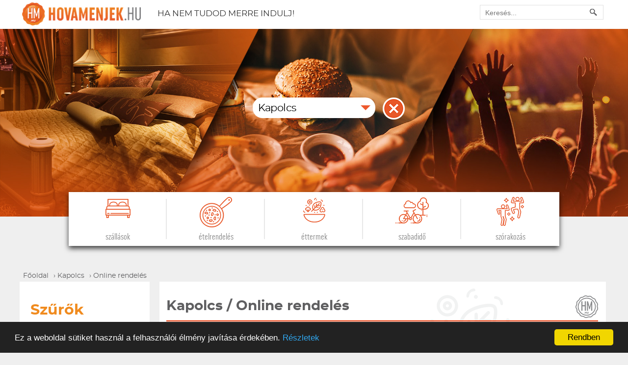

--- FILE ---
content_type: text/html;charset=utf-8
request_url: https://hovamenjek.hu/kapolcs/online-rendeles
body_size: 8439
content:
<!DOCTYPE html>
    <html lang="hu">
      <head>
        <meta charset="utf-8" />
        <meta name="description" content="Szállást foglalnál, vagy éttermet keresel? A Hovamenjek.hu oldalon több ezer étterem, szállás, szórakozási és szabadidős lehetőség vár Téged is!" />
        <meta name="abstract" content="Vendéglátóhely-kereső oldal, ahol éttermek, szállások, szrakozóhelyek, szabadidős tevékenységek találhatók." />
        <meta name="subject" content="Vendéglátóhely-kereső, szállásfoglaló és ételrendelő weboldal" />
        <meta name="classification" content="vendéglátóhely-kereső weboldal" />
        <meta name="http-equiv-keywords" content="hovamenjek.hu keresőoldal Magyarország Budapest étterem szállás kalandpark programajánló wellness hotel panzió söröző online szállásfoglalás ételrendelés pizza házhoz szállítás hmcard kedvezménykártya kávézó borozó esküvői helyszín rendezvényszervezés borozó Balaton Siófok Balatonfüred Villány Kecskemét Székesfehérvár Pécs Debrecen Győr Szombathely Zalaegerszeg Szeged Eger Miskolc Nyíregyháza Kaposvár Veszprém Tatabánya Sopron Békéscsaba Gyula Hévíz" />
        <meta name="author" content="Kemist" />
        <meta name="fotitle" content="Hovamenjek.hu: étterem, online ételrendelés, szállásfoglalás bárhol" />
        <meta name="copyright" content="Hovamenjek.hu" />
        <meta name="viewport" content="width=device-width, initial-scale=1, maximum-scale=4" />
        <meta name="generator" content="Kemist's CMS V1.2.0. $2694" />
        <meta name="robots" content="noindex, nofollow" />
        <meta name="msapplication-TileColor" content="#fff" />
        <meta name="msapplication-TileImage" content="/mstile-150x150.png" />
        <meta name="DC.coverage" content="Hungary" />
        <meta name="DC.description" content="Szállást foglalnál, vagy éttermet keresel? A Hovamenjek.hu oldalon több ezer étterem, szállás, szórakozási és szabadidős lehetőség vár Téged is!" />
        <meta name="DC.format" content="text/html" />
        <meta name="DC.identifier" content="https://hovamenjek.hu/kapolcs/online-rendeles" />
        <meta name="DC.publisher" content="Hovamenjek" />
        <meta name="DC.title" content="Hovamenjek.hu: étterem, online ételrendelés, szállásfoglalás bárhol" />
        <meta name="DC.type" content="text" />
        <meta name="title" content="Online rendelés Kapolcs településen - Hovamenjek.hu" />
        <meta name="og:image" content="../modules/template/template/default/images/logo_stamp.png" />
        <link rel="shortcut icon" type="image/x-icon" href="/favicon.ico" />
        <link rel="apple-touch-icon" sizes="152x152" href="/apple-touch-icon.png" />
        <link rel="icon" sizes="32x32" type="image/png" href="/favicon-32x32.png" />
        <link rel="icon" sizes="16x16" type="image/png" href="/favicon-16x16.png" />
        <link rel="mask-icon" href="/safari-pinned-tab.svg" color="#5bbad5" />
        <link rel="manifest" href="/site.webmanifest" />
        <link rel="alternate" type="application/rss+xml" title="RSS" href="https://hovamenjek.hu/rss" />
        <link rel="schema.dcterms" href="//purl.org/dc/terms/" />
        <meta property="og:title" content="Online rendelés Kapolcs településen - Hovamenjek.hu" />
        <title>Online rendelés Kapolcs településen - Hovamenjek.hu</title>
        <link media="all" href="../tools/combine.php?type=css&amp;files=temp%2Fcss_min%2Fca4c50b905dc21ea17a10549a6f5944f_146583.css%2Ctemp%2Fcss_min%2F730bfa378b905ab806a3e0a03a170835_7783.css%2Ctemp%2Fcss_min%2F38f9be17ea8b8b856bff85dfd8b59310_26838.css%2Ctemp%2Fcss_min%2Ffbb6573514ca3e082b99fef7a9d6074c_15090.css%2Ctemp%2Fcss_min%2F5ddb05f97dfb1ba3280c93e2d3167b01_52009.css%2Ctemp%2Fcss_min%2F4590b7fa52e158b0323df562ad4aad63_12005.css%2Ctemp%2Fcss_min%2F5400aef227cb6fffb25ac42aff94a2f1_7991.css%2Ctemp%2Fcss_min%2F008abda1c027e51ee64302760baecbdd_24667.css%2Ctemp%2Fcss_min%2F9f6b0060a33d537a6ab1ef4759885d9a_4895.css" type="text/css" rel="stylesheet" />
        <script type="3f9d080c6e3097c00136bd82-text/javascript" src="https://cdnjs.cloudflare.com/ajax/libs/cookieconsent2/1.0.9/cookieconsent.min.js"></script>
<!--[if lt IE 9]>
        <script type="text/javascript" src="https://cdnjs.cloudflare.com/ajax/libs/html5shiv/3.7.3/html5shiv-printshiv.js"></script>
<![endif]-->
        <script type="3f9d080c6e3097c00136bd82-text/javascript">
//<![CDATA[

(function(w,d,s,l,i){w[l]=w[l]||[];w[l].push({'gtm.start':new Date().getTime(),event:'gtm.js'});var f=d.getElementsByTagName(s)[0],j=d.createElement(s),dl=l!='dataLayer'?'&l='+l:'';j.async=true;j.src='https://www.googletagmanager.com/gtm.js?id='+i+dl;f.parentNode.insertBefore(j,f);})(window,document,'script','dataLayer','GTM-TZV2F6L');window.cookieconsent_options={"message":"Ez a weboldal sütiket használ a felhasználói élmény javítása érdekében.","dismiss":"Rendben","learnMore":"Részletek","link":"https://hovamenjek.hu/adatvedelem","theme":"dark-bottom"};
//]]>
</script>
        <base target="_self" />
      </head>
      <body class="newplace start page_list" id="body">


<!--<div id="fb-root"></div>-->
<!--<script>
    setTimeout( function () {
        (function(d, s, id) {
        var js, fjs = d.getElementsByTagName(s)[0];
        if (d.getElementById(id)) return;
        js = d.createElement(s); js.id = id;
        js.async = true;
        js.src = "//connect.facebook.net/hu_HU/sdk.js#xfbml=1&version=v2.8";
        fjs.parentNode.insertBefore(js, fjs);
      }(document, 'script', 'facebook-jssdk'));
    }, 3000);
</script>-->

<div id="viewport" class="">
  <header id="page_header">
    <div class="container">   
      <a id="logo" href="https://hovamenjek.hu/">
        <img src="../modules/template/template/default/images/redesign-2019/logo.png" alt="Logo" />
      </a>
          

            <div id="slogan">Ha nem tudod merre indulj!</div>
      <div id="fake_search">
        <input type="text" placeholder="Keresés..." />
      </div>
      
<div id="search_container" class="module szallas">
  <div class="overlay"></div>
  <div class="wrapper">
    <div class="container">    
        <form action="../" method="post" enctype="application/x-www-form-urlencoded" id="search_form">
    <input value="" name="__sender" type="hidden" />
    <input value="" name="__event" type="hidden" />
    <input value="list" name="page" type="hidden" />
    <input value="1" name="200f78b6161ae80bc9f9b52952547f99" type="hidden" />
    <input value="" name="action" type="hidden" />
    <input value="search" name="module" type="hidden" />
    <input value="sub|online-rendeles" id="quick_link" name="quick_link" type="hidden" />
    <div class="search_container">
      <input value="" id="search" name="search" type="text" class="search_text" placeholder="pl. Hotel Sante vagy Fülemüle Csárda" data-toggle="popover" data-content="Írja be a keresett hely nevét." data-container="body" data-placement="top" data-trigger="hover" autocomplete="off" autocorrect="off" autocapitalize="off" spellcheck="false" onkeypress="if (!window.__cfRLUnblockHandlers) return false; return HM.can_search &amp;&amp; KF.checkKeys(event,'search','search_form');" data-cf-modified-3f9d080c6e3097c00136bd82-="" />
      <a class="search_button" id="search_button" href="#" target="_self" onclick="if (!window.__cfRLUnblockHandlers) return false; KF.submitForm('search','search_form');" data-cf-modified-3f9d080c6e3097c00136bd82-="">Keresés</a>
    </div>
  </form>
      <div class="clr"></div>
      <div id="search_close">X</div>
    </div>
  </div>
  
</div>    </div>    
  </header>
           
        
  <input type="hidden" id="base_url" value="https://hovamenjek.hu/" />
  <input type="hidden" id="city_rewrite" value="kapolcs" />

  <div class="header_box">
    <div class="container">

      <div class="quick_links">
        <a class="szallas" data-uri="szallas" href="../kapolcs/szallas"  >            
          <label>Szállások</label>        
        </a> 
        <a class="etelrendeles" data-uri="online-rendeles" href="../kapolcs/online-rendeles"  >      
          <label>Ételrendelés</label>
        </a>
        <a class="vendeglatas" data-uri="vendeglatas" href="../kapolcs/vendeglatas"  >              
          <label>Éttermek</label>            
        </a>
<!--        <a class="programok" data-uri="programok" href="../kapolcs/programok"  >              
          <label>Programok</label>           
        </a>-->
        <a class="szabadido" data-uri="szabadido" href="../kapolcs/szabadido"  >    
          <label>Szabadidő</label>          
        </a>
        <a class="szorakozas" data-uri="szorakozas" href="../kapolcs/szorakozas"  >              
          <label>Szórakozás</label>           
        </a>                                  
      </div>

      <div class="homepage-search-container">  

        <div id="hint" style="display:none" itemscope itemtype="https://schema.org/LodgingBusiness">
          <a itemprop="url" href="https://hovamenjek.hu/" title="Hovamenjek.hu Magyarország népszerű keresőoldala, ahol rengeteg étterem, söröző, szállás található. Az oldalon online ételrendelés és szállásfoglalás elérhető.">               
            <img alt="Hovamenjek.hu Magyarország népszerű keresőoldala, ahol rengeteg étterem, söröző, szállás található. Az oldalon online ételrendelés és szállásfoglalás elérhető." itemprop="image" src="../modules/template/template/default/images/hovamenjek_new.png" />
            <span itemprop="name">hovamenjek.hu</span>
          </a>
        </div>

      </div>    
      <div id="city_selector">
        <div class="wrapper">
          <input id="city" placeholder="Hova mennél?" value="Kapolcs" autocomplete="off" />          
          <div class="container"></div>
          <div class="overlay"></div>
          <div id="city_open"></div>
                      <div id="clear_city"></div>
                  </div>        
      </div>
    </div>
    <div id="nav-icon">
      <span></span>
      <span></span>
      <span></span>
      <span></span>
    </div>
  </div>

  <div class="container">       
    <div class="content_box">
      


<div id="breadcrumbs"></div>

<div class="page_inside">
  <aside class="left_box">
        
      <div id="filter">

        <h2>Szűrők</h2>

        <div id="filter_detailed">

          <div class="first">       
                                  </div>

          <div class="second">
            <h3>Szolgáltatások</h3>
            <div class="filter-items">
                              <label for="cb_aerobic"  class="disabled" >
                  <input id="cb_aerobic" disabled  type="checkbox" name="filter_tag[]" value="124"  />aerobic                </label>
                              <label for="cb_akadalymentesitett"  class="disabled" >
                  <input id="cb_akadalymentesitett" disabled  type="checkbox" name="filter_tag[]" value="140"  />Akadálymentesített                </label>
                              <label for="cb_bababarat-szallashely"  class="disabled" >
                  <input id="cb_bababarat-szallashely" disabled  type="checkbox" name="filter_tag[]" value="138"  />Bababarát szálláshely                </label>
                              <label for="cb_balaton"  class="disabled" >
                  <input id="cb_balaton" disabled  type="checkbox" name="filter_tag[]" value="62"  />Balaton                </label>
                              <label for="cb_bankkartyas-fizetes"  class="disabled" >
                  <input id="cb_bankkartyas-fizetes" disabled  type="checkbox" name="filter_tag[]" value="103"  />bankkártyás fizetés                </label>
                              <label for="cb_bergokart"  class="disabled" >
                  <input id="cb_bergokart" disabled  type="checkbox" name="filter_tag[]" value="97"  />Bérgokart                </label>
                              <label for="cb_berlovaglas"  class="disabled" >
                  <input id="cb_berlovaglas" disabled  type="checkbox" name="filter_tag[]" value="101"  />Bérlovaglás                </label>
                              <label for="cb_billiard"  class="disabled" >
                  <input id="cb_billiard" disabled  type="checkbox" name="filter_tag[]" value="10"  />billiárd                </label>
                              <label for="cb_billiard--darts--csocso"  class="disabled" >
                  <input id="cb_billiard--darts--csocso" disabled  type="checkbox" name="filter_tag[]" value="75"  />billiárd / darts / csocsó                </label>
                              <label for="cb_borkostolo"  class="disabled" >
                  <input id="cb_borkostolo" disabled  type="checkbox" name="filter_tag[]" value="117"  />Borkóstoló                </label>
                              <label for="cb_borturizmus"  class="disabled" >
                  <input id="cb_borturizmus" disabled  type="checkbox" name="filter_tag[]" value="26"  />borturizmus                </label>
                              <label for="cb_ceges-rendezveny"  class="disabled" >
                  <input id="cb_ceges-rendezveny" disabled  type="checkbox" name="filter_tag[]" value="63"  />Céges rendezvény                </label>
                              <label for="cb_ciganyzene"  class="disabled" >
                  <input id="cb_ciganyzene" disabled  type="checkbox" name="filter_tag[]" value="109"  />cigányzene                </label>
                              <label for="cb_csocso"  class="disabled" >
                  <input id="cb_csocso" disabled  type="checkbox" name="filter_tag[]" value="8"  />csocsó                </label>
                              <label for="cb_csuszdapark"  class="disabled" >
                  <input id="cb_csuszdapark" disabled  type="checkbox" name="filter_tag[]" value="91"  />csúszdapark                </label>
                              <label for="cb_darts"  class="disabled" >
                  <input id="cb_darts" disabled  type="checkbox" name="filter_tag[]" value="9"  />darts                </label>
                              <label for="cb_ejszakai-furdozes"  class="disabled" >
                  <input id="cb_ejszakai-furdozes" disabled  type="checkbox" name="filter_tag[]" value="93"  />éjszakai fürdőzés                </label>
                              <label for="cb_elektronikus-zene"  class="disabled" >
                  <input id="cb_elektronikus-zene" disabled  type="checkbox" name="filter_tag[]" value="27"  />elektronikus zene                </label>
                              <label for="cb_elozene"  class="disabled" >
                  <input id="cb_elozene" disabled  type="checkbox" name="filter_tag[]" value="30"  />élőzene                </label>
                              <label for="cb_erotika"  class="disabled" >
                  <input id="cb_erotika" disabled  type="checkbox" name="filter_tag[]" value="42"  />erotika                </label>
                              <label for="cb_erzsebet-utalvany"  class="disabled" >
                  <input id="cb_erzsebet-utalvany" disabled  type="checkbox" name="filter_tag[]" value="110"  />Erzsébet utalvány                </label>
                              <label for="cb_eskuvoi-helyszin"  class="disabled" >
                  <input id="cb_eskuvoi-helyszin" disabled  type="checkbox" name="filter_tag[]" value="108"  />Esküvői helyszín                </label>
                              <label for="cb_etel-hazhoz-szallitas"  class="disabled" >
                  <input id="cb_etel-hazhoz-szallitas" disabled  type="checkbox" name="filter_tag[]" value="15"  />Étel házhoz szállítás                </label>
                              <label for="cb_etkezesi-jegy-elfogadohely"  class="disabled" >
                  <input id="cb_etkezesi-jegy-elfogadohely" disabled  type="checkbox" name="filter_tag[]" value="13"  />étkezési jegy elfogadóhely                </label>
                              <label for="cb_fallabda--squash"  class="disabled" >
                  <input id="cb_fallabda--squash" disabled  type="checkbox" name="filter_tag[]" value="99"  />Fallabda / Squash                </label>
                              <label for="cb_fedett-gokartpalya"  class="disabled" >
                  <input id="cb_fedett-gokartpalya" disabled  type="checkbox" name="filter_tag[]" value="94"  />fedett gokartpálya                </label>
                              <label for="cb_fedett-medence"  class="disabled" >
                  <input id="cb_fedett-medence" disabled  type="checkbox" name="filter_tag[]" value="55"  />fedett medence                </label>
                              <label for="cb_felpanzios-ellatas"  class="disabled" >
                  <input id="cb_felpanzios-ellatas" disabled  type="checkbox" name="filter_tag[]" value="70"  />félpanziós ellátás                </label>
                              <label for="cb_glutenmentes-etelek"  class="disabled" >
                  <input id="cb_glutenmentes-etelek" disabled  type="checkbox" name="filter_tag[]" value="145"  />Gluténmentes ételek                </label>
                              <label for="cb_gozkabin"  class="disabled" >
                  <input id="cb_gozkabin" disabled  type="checkbox" name="filter_tag[]" value="60"  />gőzkabin                </label>
                              <label for="cb_gozkabin-szabadido"  class="disabled" >
                  <input id="cb_gozkabin-szabadido" disabled  type="checkbox" name="filter_tag[]" value="82"  />gőzkabin                </label>
                              <label for="cb_ingyenes-belepes"  class="disabled" >
                  <input id="cb_ingyenes-belepes" disabled  type="checkbox" name="filter_tag[]" value="35"  />ingyenes belépés                </label>
                              <label for="cb_jacuzzi"  class="disabled" >
                  <input id="cb_jacuzzi" disabled  type="checkbox" name="filter_tag[]" value="88"  />jacuzzi                </label>
                              <label for="cb_karaoke"  class="disabled" >
                  <input id="cb_karaoke" disabled  type="checkbox" name="filter_tag[]" value="19"  />karaoke                </label>
                              <label for="cb_kerekparosbarat-szallashely"  class="disabled" >
                  <input id="cb_kerekparosbarat-szallashely" disabled  type="checkbox" name="filter_tag[]" value="142"  />kerékpárosbarát szálláshely                </label>
                              <label for="cb_kisallat-beviheto"  class="disabled" >
                  <input id="cb_kisallat-beviheto" disabled  type="checkbox" name="filter_tag[]" value="139"  />Kisállat bevihető                </label>
                              <label for="cb_konditerem"  class="disabled" >
                  <input id="cb_konditerem" disabled  type="checkbox" name="filter_tag[]" value="123"  />Konditerem                </label>
                              <label for="cb_konferenciaterem"  class="disabled" >
                  <input id="cb_konferenciaterem" disabled  type="checkbox" name="filter_tag[]" value="61"  />konferenciaterem                </label>
                              <label for="cb_korlatlan-etelfogyasztas"  class="disabled" >
                  <input id="cb_korlatlan-etelfogyasztas" disabled  type="checkbox" name="filter_tag[]" value="25"  />korlátlan ételfogyasztás                </label>
                              <label for="cb_korlatlan-italfogyasztas"  class="disabled" >
                  <input id="cb_korlatlan-italfogyasztas" disabled  type="checkbox" name="filter_tag[]" value="40"  />Korlátlan italfogyasztás                </label>
                              <label for="cb_kotelpalya"  class="disabled" >
                  <input id="cb_kotelpalya" disabled  type="checkbox" name="filter_tag[]" value="90"  />kötélpálya                </label>
                              <label for="cb_kuponajanlatok"  class="disabled" >
                  <input id="cb_kuponajanlatok" disabled  type="checkbox" name="filter_tag[]" value="133"  />Kuponajánlatok                </label>
                              <label for="cb_legenybucsu"  class="disabled" >
                  <input id="cb_legenybucsu" disabled  type="checkbox" name="filter_tag[]" value="143"  />Legénybúcsú                </label>
                              <label for="cb_masszazs"  class="disabled" >
                  <input id="cb_masszazs" disabled  type="checkbox" name="filter_tag[]" value="58"  />masszázs                </label>
                              <label for="cb_meccsnezesi-lehetoseg"  class="disabled" >
                  <input id="cb_meccsnezesi-lehetoseg" disabled  type="checkbox" name="filter_tag[]" value="2"  />meccsnézési lehetőség                </label>
                              <label for="cb_medence"  class="disabled" >
                  <input id="cb_medence" disabled  type="checkbox" name="filter_tag[]" value="54"  />medence                </label>
                              <label for="cb_melegbarat-szorakozohely"  class="disabled" >
                  <input id="cb_melegbarat-szorakozohely" disabled  type="checkbox" name="filter_tag[]" value="41"  />Melegbarát szórakozóhely                </label>
                              <label for="cb_napi-menu"  class="disabled" >
                  <input id="cb_napi-menu" disabled  type="checkbox" name="filter_tag[]" value="111"  />Napi menü                </label>
                              <label for="cb_olcso-szallas"  class="disabled" >
                  <input id="cb_olcso-szallas" disabled  type="checkbox" name="filter_tag[]" value="132"  />Olcsó szállás                </label>
                              <label for="cb_osztalykirandulas"  class="disabled" >
                  <input id="cb_osztalykirandulas" disabled  type="checkbox" name="filter_tag[]" value="146"  />Osztálykirándulás                </label>
                              <label for="cb_petofi-setany"  class="disabled" >
                  <input id="cb_petofi-setany" disabled  type="checkbox" name="filter_tag[]" value="107"  />Petőfi sétány                </label>
                              <label for="cb_pizzafutar"  class="disabled" >
                  <input id="cb_pizzafutar" disabled  type="checkbox" name="filter_tag[]" value="125"  />Pizzafutár                </label>
                              <label for="cb_ponilovaglas"  class="disabled" >
                  <input id="cb_ponilovaglas" disabled  type="checkbox" name="filter_tag[]" value="102"  />Pónilovaglás                </label>
                              <label for="cb_rendezvenyszervezes"  class="disabled" >
                  <input id="cb_rendezvenyszervezes" disabled  type="checkbox" name="filter_tag[]" value="105"  />Rendezvényszervezés                </label>
                              <label for="cb_rendezvenyterem"  class="disabled" >
                  <input id="cb_rendezvenyterem" disabled  type="checkbox" name="filter_tag[]" value="17"  />rendezvényterem                </label>
                              <label for="cb_sajat-etterem"  class="disabled" >
                  <input id="cb_sajat-etterem" disabled  type="checkbox" name="filter_tag[]" value="76"  />saját étterem                </label>
                              <label for="cb_sajat-strand"  class="disabled" >
                  <input id="cb_sajat-strand" disabled  type="checkbox" name="filter_tag[]" value="67"  />saját strand                </label>
                              <label for="cb_snooker--billiard"  class="disabled" >
                  <input id="cb_snooker--billiard" disabled  type="checkbox" name="filter_tag[]" value="32"  />snooker / billiárd                </label>
                              <label for="cb_sokabin"  class="disabled" >
                  <input id="cb_sokabin" disabled  type="checkbox" name="filter_tag[]" value="59"  />sókabin                </label>
                              <label for="cb_sportolasi-lehetosegek"  class="disabled" >
                  <input id="cb_sportolasi-lehetosegek" disabled  type="checkbox" name="filter_tag[]" value="74"  />sportolási lehetőségek                </label>
                              <label for="cb_striptease"  class="disabled" >
                  <input id="cb_striptease" disabled  type="checkbox" name="filter_tag[]" value="144"  />striptease                </label>
                              <label for="cb_szabadstrand"  class="disabled" >
                  <input id="cb_szabadstrand" disabled  type="checkbox" name="filter_tag[]" value="66"  />szabadstrand                </label>
                              <label for="cb_szauna--infraszauna"  class="disabled" >
                  <input id="cb_szauna--infraszauna" disabled  type="checkbox" name="filter_tag[]" value="56"  />szauna / infraszauna                </label>
                              <label for="cb_szep-kartya-elfogadohely"  class="disabled" >
                  <input id="cb_szep-kartya-elfogadohely" disabled  type="checkbox" name="filter_tag[]" value="14"  />szép kártya elfogadóhely                </label>
                              <label for="cb_szolarium"  class="disabled" >
                  <input id="cb_szolarium" disabled  type="checkbox" name="filter_tag[]" value="57"  />szolárium                </label>
                              <label for="cb_table-dance--go-go-tancosok"  class="disabled" >
                  <input id="cb_table-dance--go-go-tancosok" disabled  type="checkbox" name="filter_tag[]" value="45"  />Table dance / Go-Go táncosok                </label>
                              <label for="cb_targyalo-helyiseg"  class="disabled" >
                  <input id="cb_targyalo-helyiseg" disabled  type="checkbox" name="filter_tag[]" value="16"  />tárgyaló helyiség                </label>
                              <label for="cb_teniszpalya"  class="disabled" >
                  <input id="cb_teniszpalya" disabled  type="checkbox" name="filter_tag[]" value="64"  />teniszpálya                </label>
                              <label for="cb_terasz--kerthelyiseg"  class="disabled" >
                  <input id="cb_terasz--kerthelyiseg" disabled  type="checkbox" name="filter_tag[]" value="5"  />terasz / kerthelyiség                </label>
                              <label for="cb_termalfurdo"  class="disabled" >
                  <input id="cb_termalfurdo" disabled  type="checkbox" name="filter_tag[]" value="89"  />termálfürdő                </label>
                              <label for="cb_toto-lotto-tippmix"  class="disabled" >
                  <input id="cb_toto-lotto-tippmix" disabled  type="checkbox" name="filter_tag[]" value="118"  />Totó-lottó-Tippmix                </label>
                              <label for="cb_varosezes"  class="disabled" >
                  <input id="cb_varosezes" disabled  type="checkbox" name="filter_tag[]" value="147"  />Városézés                </label>
                              <label for="cb_vegan-etterem"  class="disabled" >
                  <input id="cb_vegan-etterem" disabled  type="checkbox" name="filter_tag[]" value="121"  />Vegán étterem                </label>
                              <label for="cb_vegetarianus-etterem"  class="disabled" >
                  <input id="cb_vegetarianus-etterem" disabled  type="checkbox" name="filter_tag[]" value="120"  />Vegetáriánus étterem                </label>
                              <label for="cb_wellness"  class="disabled" >
                  <input id="cb_wellness" disabled  type="checkbox" name="filter_tag[]" value="53"  />wellness                </label>
                              <label for="cb_wellness-szolgaltatasok"  class="disabled" >
                  <input id="cb_wellness-szolgaltatasok" disabled  type="checkbox" name="filter_tag[]" value="85"  />wellness szolgáltatások                </label>
                              <label for="cb_wifi-internet"  class="disabled" >
                  <input id="cb_wifi-internet" disabled  type="checkbox" name="filter_tag[]" value="1"  />wifi/internet                </label>
                            
            </div>
            <a class="more">Mutass többet</a>
          </div>
        </div>
      </div>
      <div style="clear:both"></div>
    
    <div class="blog-placeholder loading"></div>
    
    <div class="links"><!--class="recommended_links"-->
      <h3>Linkek</h3>
      
              <a href="https://hovamenjek.hu/kapolcs/szallas">
          Kapolcsi szálláshelyek          
        </a>
      
                                    <div >
        <a href="../csomagajanlatok">Csomagajánlataink</a>            
      </div>
    </div>  
  </aside>

  <div class="right_box">
    <div class="middle_part">

      <div class="recommendations restaurant">

        <h1>                   
           
            Kapolcs / Online rendelés                    
        </h1> 

        <div id="applied_filters">
                            </div>

        
        <div class="clr"></div>   
        

<section id="list_content" >
    <!--    <div class="paginator_container">
        </div>-->
   

  
      <div class="hits"><b>Találatok száma: </b>0 találat Kapolcs településen</div>
  


  <div class="listview">
            
    
          <h3 class="noitems">Az Ön által megadott keresőszóra nem található találat az oldalunkon!</h3>
      <div class="noitems-text">
        <p>Megpróbálhatja a következőket:</p>
        <p>- Keressen más területen</p>
        <p>- Keressen általánosabban (pizzériák, kávézók, éttermek)</p>
        <p>- Ellenőrizze, hogy helyesen írta-e be a keresőszót</p>
      </div>
      </div>

    

</section>
        <span class="clr"></span>
      </div>



    </div>


  </div>
</div>

    </div>
  </div>

  <footer>
    
    <div class="container footer-categories-container">
      <nav class="start_page">
                  <div class="category_item">
            <div class="category_name">Közeli települések</div>
            <div class="category_divider"></div>
            <ul class="subcategories">  
                              <li class="subcategory_item">
                  <a href="https://hovamenjek.hu/vigantpetend">
                      Vigántpetend                  </a>
                </li>
                              <li class="subcategory_item">
                  <a href="https://hovamenjek.hu/taliandorogd">
                      Taliándörögd                  </a>
                </li>
                              <li class="subcategory_item">
                  <a href="https://hovamenjek.hu/monostorapati">
                      Monostorapáti                  </a>
                </li>
                              <li class="subcategory_item">
                  <a href="https://hovamenjek.hu/balatonhenye">
                      Balatonhenye                  </a>
                </li>
                              <li class="subcategory_item">
                  <a href="https://hovamenjek.hu/pula">
                      Pula                  </a>
                </li>
                              <li class="subcategory_item">
                  <a href="https://hovamenjek.hu/balatoncsicso">
                      Balatoncsicsó                  </a>
                </li>
                              <li class="subcategory_item">
                  <a href="https://hovamenjek.hu/monoszlo">
                      Monoszló                  </a>
                </li>
                              <li class="subcategory_item">
                  <a href="https://hovamenjek.hu/nagyvazsony">
                      Nagyvázsony                  </a>
                </li>
                              <li class="subcategory_item">
                  <a href="https://hovamenjek.hu/obudavar">
                      Óbudavár                  </a>
                </li>
                              <li class="subcategory_item">
                  <a href="https://hovamenjek.hu/mencshely">
                      Mencshely                  </a>
                </li>
                              <li class="subcategory_item">
                  <a href="https://hovamenjek.hu/szentantalfa">
                      Szentantalfa                  </a>
                </li>
                              <li class="subcategory_item">
                  <a href="https://hovamenjek.hu/koveskal">
                      Köveskál                  </a>
                </li>
                              <li class="subcategory_item">
                  <a href="https://hovamenjek.hu/tagyon">
                      Tagyon                  </a>
                </li>
                              <li class="subcategory_item">
                  <a href="https://hovamenjek.hu/szentbekkalla">
                      Szentbékkálla                  </a>
                </li>
                              <li class="subcategory_item">
                  <a href="https://hovamenjek.hu/vorosto">
                      Vöröstó                  </a>
                </li>
                              <li class="subcategory_item">
                  <a href="https://hovamenjek.hu/dorgicse">
                      Dörgicse                  </a>
                </li>
                              <li class="subcategory_item">
                  <a href="https://hovamenjek.hu/saska">
                      Sáska                  </a>
                </li>
                              <li class="subcategory_item">
                  <a href="https://hovamenjek.hu/halimba">
                      Halimba                  </a>
                </li>
                              <li class="subcategory_item">
                  <a href="https://hovamenjek.hu/zanka">
                      Zánka                  </a>
                </li>
                              <li class="subcategory_item">
                  <a href="https://hovamenjek.hu/barnag">
                      Barnag                  </a>
                </li>
                          </ul>         
            <div class="clr"></div>        
          </div>
                                                                                            <div class="category_item">
                <div class="category_name"><a href="https://hovamenjek.hu/kapolcs/szallas">Szállás</a></div>
                <div class="category_divider"></div>
                <ul class="subcategories">  
                                      <li class="subcategory_item">
                      <a href="https://hovamenjek.hu/kapolcs/apartman">
                          Apartman                      </a>
                    </li>
                                      <li class="subcategory_item">
                      <a href="https://hovamenjek.hu/kapolcs/panzio">
                          Panzió                      </a>
                    </li>
                                      <li class="subcategory_item">
                      <a href="https://hovamenjek.hu/kapolcs/vendeghaz">
                          Vendégház                      </a>
                    </li>
                                                    </ul>         
                <div class="clr"></div>        
              </div>
                                      
            

              
      
          </nav>
  </div>    
    <div class="container">   
      <div id="footer_links">
        <div class="left">
          <a href="https://hovamenjek.hu/kapcsolat">Kapcsolat</a>
          <a href="https://hovamenjek.hu/admin" target="_blank">Belépés az adminba</a>
          <a href="https://hovamenjek.hu/adatvedelem">Adatvédelmi irányelvek</a>
<!--            <a href="impresszum" >Impresszum</a>
          <a href="reklam" >Reklám</a>-->
        </div>
      </div>
    </div>    
  </footer>
</div>

<div id="fakediv" >  <ol itemscope itemtype="http://schema.org/BreadcrumbList">
    <li itemprop="itemListElement" itemtype="http://schema.org/ListItem" itemscope>
      <a itemscope itemtype="http://schema.org/Thing" itemprop="item" href="https://hovamenjek.hu/" target="_self">
        <span itemprop="name">Főoldal</span>
      </a>
      <meta itemprop="position" content="1" />
    </li>
    <li itemprop="itemListElement" itemtype="http://schema.org/ListItem" itemscope>
      <a itemscope itemtype="http://schema.org/Thing" itemprop="item" href="../kapolcs" target="_self">
        <span itemprop="name">Kapolcs</span>
      </a>
      <meta itemprop="position" content="2" />
    </li>
    <li itemprop="itemListElement" itemtype="http://schema.org/ListItem" itemscope>
      <a itemscope itemtype="http://schema.org/Thing" itemprop="item" href="../kapolcs/online-rendeles" target="_self">
        <span itemprop="name">Online rendelés</span>
      </a>
      <meta itemprop="position" content="3" />
    </li>
  </ol>
</div>

<div id="boxes" >
  <div id="dialog" >
    <div id="dragbar" >
        
      
        
        
      <span style="padding-top: 3px;">
          Hovamenjek   
      </span>
        
      <a href="#" id="closeIcon"><span class="glyphicon glyphicon-remove-circle"></span></a>	        
    </div>
    <div id="dialog_message">
      <div class="container" style="width: 100%">
                  
              </div>
      <div class="button_container">			
        <input id="closeButton" type="button" value="Bezár" />
      </div>
    </div>         
  </div>
  <div id="mask"></div>   
</div>




<script type="3f9d080c6e3097c00136bd82-text/javascript">
  (function (i, s, o, g, r, a, m) {
    i['GoogleAnalyticsObject'] = r;
    i[r] = i[r] || function () {
      (i[r].q = i[r].q || []).push(arguments)
    }, i[r].l = 1 * new Date();
    a = s.createElement(o),
            m = s.getElementsByTagName(o)[0];
    a.async = 1;
    a.src = g;
    m.parentNode.insertBefore(a, m)
  })(window, document, 'script', 'https://www.google-analytics.com/analytics.js', 'ga');

  ga('create', '250441913', 'auto');
  ga('send', 'pageview');

</script>



        <noscript><iframe src="https://www.googletagmanager.com/ns.html?id=GTM-TZV2F6L" height="0" width="0" style="display:none;visibility:hidden"></iframe></noscript>
        <noscript>A böngésződ nem tudja megjeleníteni a JavaSciptet! Kérlek engedélyezd!</noscript>

  <script type="3f9d080c6e3097c00136bd82-text/javascript" src="https://ajax.googleapis.com/ajax/libs/jquery/1.10.2/jquery.min.js"></script>

  <script type="3f9d080c6e3097c00136bd82-text/javascript" src="https://ajax.googleapis.com/ajax/libs/jqueryui/1.10.2/jquery-ui.min.js"></script>

  <script type="3f9d080c6e3097c00136bd82-text/javascript" src="../plugins/fancyBox/lib/jquery.fancybox.pack.js"></script>

  <script type="3f9d080c6e3097c00136bd82-text/javascript" src="../tools/combine.php?type=javascript&amp;files=temp%2Fjs_min%2F3359fa453995a3f773cedd812e2c88d0_1236.js%2Ctemp%2Fjs_min%2Ff39806f8ea30d998339d81d9aa9682b6_73227.js%2Ctemp%2Fjs_min%2F5400aef227cb6fffb25ac42aff94a2f1_48086.js%2Ctemp%2Fjs_min%2F008abda1c027e51ee64302760baecbdd_44049.js%2Ctemp%2Fjs_min%2Fec5de53d2f84df206da628799a5ba840_37330.js%2Ctemp%2Fjs_min%2F32981a13284db7a021131df49e6cd203_28210.js%2Cmodules%2Fsearch%2Fjs%2Fsearch.js%2Ctemp%2Fjs_min%2F54b53072540eeeb8f8e9343e71f28176_29168.js"></script>

  <script type="3f9d080c6e3097c00136bd82-text/javascript">
//<![CDATA[

HM.currentPage='list';function __triggerEvent(_sender,_event){var form=document.getElementById('search_form');form.__sender.value=_sender;form.__event.value=_event;form.submit();}$('#breadcrumbs').html($('#fakediv').html());$('#fakediv').remove();$(document).ready(function(){$('.fancy').fancybox({'openEffect':'elastic','closeEffect':'elastic','openSpeed':300,'closeSpeed':200,'overlayShow':true});});KF.baseUrl='../'
//]]>
</script>
      <script src="/cdn-cgi/scripts/7d0fa10a/cloudflare-static/rocket-loader.min.js" data-cf-settings="3f9d080c6e3097c00136bd82-|49" defer></script><script defer src="https://static.cloudflareinsights.com/beacon.min.js/vcd15cbe7772f49c399c6a5babf22c1241717689176015" integrity="sha512-ZpsOmlRQV6y907TI0dKBHq9Md29nnaEIPlkf84rnaERnq6zvWvPUqr2ft8M1aS28oN72PdrCzSjY4U6VaAw1EQ==" data-cf-beacon='{"version":"2024.11.0","token":"717c02cdea7f4ab89c90a2caacb098fd","r":1,"server_timing":{"name":{"cfCacheStatus":true,"cfEdge":true,"cfExtPri":true,"cfL4":true,"cfOrigin":true,"cfSpeedBrain":true},"location_startswith":null}}' crossorigin="anonymous"></script>
</body>
    </html>
